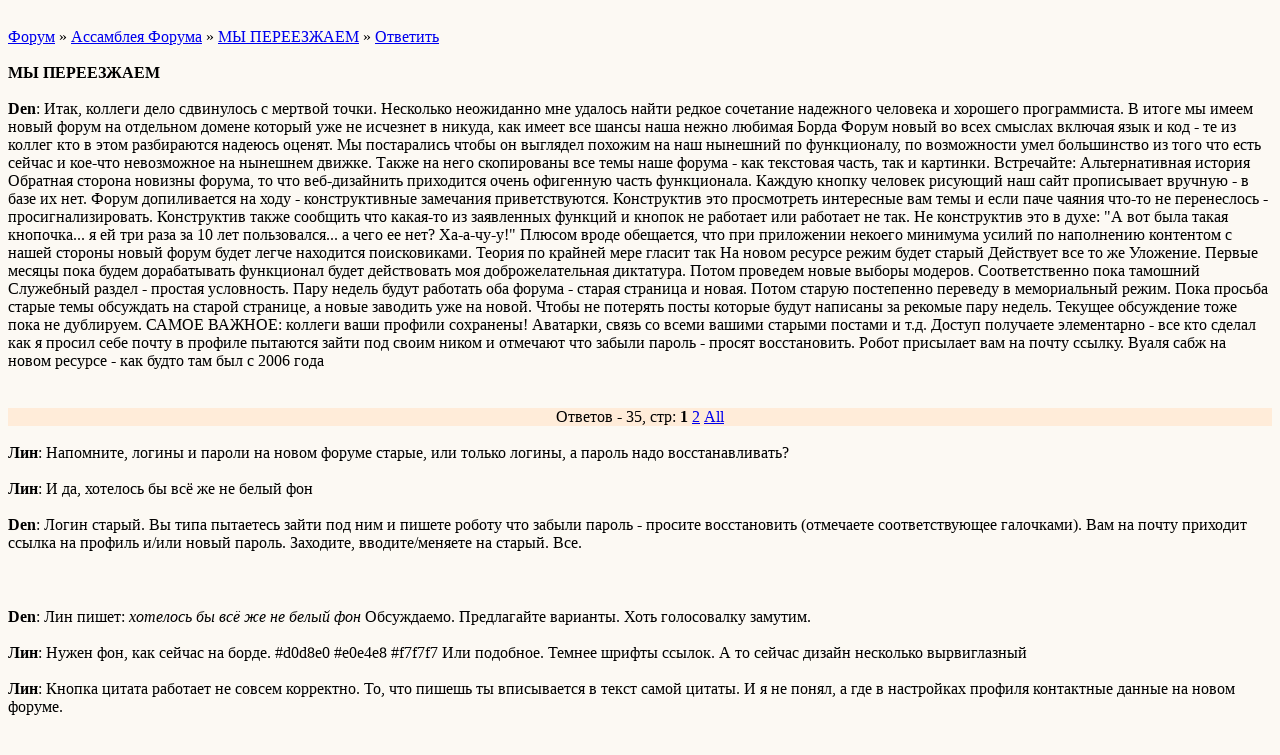

--- FILE ---
content_type: text/html; charset=windows-1251
request_url: http://wap.alternativahist.borda.ru/?1-3-0-00000950-000-0-0
body_size: 5711
content:
<html><head><title>МЫ ПЕРЕЕЗЖАЕМ</title><style>input,textarea{font-family:Verdana;border:1 outset rgb(236,183,104);}</style></head><body bgcolor=#FCF9F3><basefont size=2 face=verdana><div style='padding:10px 0;'></div><a href=/>Форум</a>  » <a href=/?0-3-0>Ассамблея Форума</a> » <a href=/?1-3-0-00000950-000-0-0>МЫ ПЕРЕЕЗЖАЕМ</a>  » <a href=/?46-3-0-00000950-000-0-0>Ответить</a> <br><br><b>МЫ ПЕРЕЕЗЖАЕМ</b><br><br><b>Den</b>: Итак, коллеги дело сдвинулось с мертвой точки. Несколько неожиданно мне удалось найти редкое сочетание надежного человека и хорошего программиста. В итоге мы имеем новый форум на отдельном домене который уже не исчезнет в никуда, как имеет все шансы наша нежно любимая Борда   Форум новый во всех смыслах включая язык и код - те из коллег кто в этом разбираются надеюсь оценят. Мы постарались чтобы он выглядел похожим на наш нынешний по функционалу, по возможности умел большинство из того что есть сейчас и кое-что невозможное на нынешнем движке. Также на него скопированы все темы наше форума - как текстовая часть, так и картинки.  Встречайте: Альтернативная история  Обратная сторона новизны форума, то что веб-дизайнить приходится очень офигенную часть функционала. Каждую кнопку человек рисующий наш сайт прописывает вручную - в базе их нет.  Форум допиливается на ходу - конструктивные замечания приветствуются. Конструктив это просмотреть интересные вам темы и если паче чаяния что-то не перенеслось - просигнализировать. Конструктив также сообщить что какая-то из заявленных функций и кнопок не работает или работает не так. Не конструктив это в духе: &#34;А вот была такая кнопочка... я ей три раза за 10 лет пользовался... а чего ее нет? Ха-а-чу-у!&#34;     Плюсом вроде обещается, что при приложении некоего минимума усилий по наполнению контентом с нашей стороны новый форум будет легче находится поисковиками. Теория по крайней мере гласит так    На новом ресурсе режим будет старый   Действует все то же Уложение. Первые месяцы пока будем дорабатывать функционал будет действовать моя доброжелательная диктатура. Потом проведем новые выборы модеров. Соответственно пока тамошний Служебный раздел - простая условность.  Пару недель будут работать оба форума - старая страница и новая. Потом старую постепенно переведу в мемориальный режим. Пока просьба старые темы обсуждать на старой странице, а новые заводить уже на новой. Чтобы не потерять посты которые будут написаны за рекомые пару недель. Текущее обсуждение тоже пока не дублируем.  САМОЕ ВАЖНОЕ: коллеги ваши профили сохранены! Аватарки, связь со всеми вашими старыми постами и т.д. Доступ получаете элементарно - все кто сделал как я просил себе почту в профиле пытаются зайти под своим ником и отмечают что забыли пароль - просят восстановить. Робот присылает вам на почту ссылку. Вуаля сабж на новом ресурсе - как будто там был с 2006 года <br><div style='padding:10px 0;'></div><br><div align=center style='background-color:#FFECD9'>Ответов - 35, стр: <B>1</B> <A HREF=/?1-3-0-00000950-000-30-0>2</A>  <a href=/?1-3-0-00000950-000-10001-0>All</A> </div><br><b>Лин</b>: Напомните, логины и пароли на новом форуме старые, или только логины, а пароль надо восстанавливать?<br><br><b>Лин</b>: И да, хотелось бы всё же не белый фон<br><br><b>Den</b>: Логин старый. Вы типа пытаетесь зайти под ним и пишете роботу что забыли пароль - просите восстановить (отмечаете соответствующее галочками). Вам на почту приходит ссылка на профиль и/или новый пароль. Заходите, вводите/меняете на старый. Все.<br><br><div style='padding:10px 0;'></div><br><b>Den</b>: Лин пишет:   <i>хотелось бы всё же не белый фон</i>   Обсуждаемо. Предлагайте варианты. Хоть голосовалку замутим.<br><br><b>Лин</b>: Нужен фон, как сейчас на борде.    #d0d8e0  #e0e4e8  #f7f7f7  Или подобное.    Темнее шрифты ссылок.    А то сейчас дизайн несколько вырвиглазный<br><br><b>Лин</b>: Кнопка цитата работает не совсем корректно. То, что пишешь ты вписывается в текст самой цитаты.    И я не понял, а где в настройках профиля контактные данные на новом форуме.<br><br><b>Den</b>: Лин пишет:   <i>где в настройках профиля контактные данные на новом форуме</i>  Емайл и прочее? А нет пока. Профиль выполнен минималистически. Что в этой теме скажут - надо очень, то будем допиливать.<br><br><b>Den</b>: Коллеги пожелания по цветовой гамме излагайте здесь плиз! Это важно. Фон и шрифты сделаем по желанию большинства. С этим проблем нет.<br><br><b>Den</b>: Лин пишет:   <i>Кнопка цитата работает не совсем корректно. То, что пишешь ты вписывается в текст самой цитаты</i>   Немного непривычно в процессе, но на самом деле норм. За образец был взят форум &#34;Глобальная Авантюра&#34;. Посмотрите, там как все выглядит.<br><br><b>Лин</b>: Den пишет:   <i>Немного непривычно в процессе, но на самом деле норм.</i> Норм он был бы, если бы по нажатию на Enter &#62; не ставилась. Я именно про это<br><br><b>Den</b>: Лин пишет:   <i>Норм он был бы, если бы по нажатию на Enter &#62; не ставилась. Я именно про это</i>   Ну такова логика редактора Easy MDE    На самом деле &#34;лечится&#34; просто. Вы после &#62; нажимаете Интер, не один, а два раза. И усе. Я же написал:   <i>непривычно в процессе, но на самом деле норм</i>  ... это в общем не проблема. Зато в этом варианте легко ищется откуда цитата. В больших темах это важно.<br><br><b>Alex_AFL</b>: Лин пишет:   <i>Нужен фон, как сейчас на борде. </i>   +1<br><br><b>Den</b>: Лин пишет:   <i>Нужен фон, как сейчас на борде</i>   Alex_AFL пишет:   <i>  +1</i>   Коллеги меня именно такой немного подзалюбил. Но если все настолько консервативны что это вот... голубенькое - предел мечтаний... я спорить не буду  Сделаем.  Давайте все же подождем недельку может есть какие альтернативные мнения. А то на новый ресурс аж пять человек сподобились зайти из 30 постоянных участников и 80 которым письма были направлены <br><br><b>Лин</b>: Я примеры цветов привел.     Можно вообще замутить цветную схему  Но не чисто белый как сейчас.<br><br><b>Den</b>: Лин пишет:   <i>Я примеры цветов привел</i>   Я же не против. Просто &#34;сделайте как сейчас / на борде&#34; это именно голубенький. Или озвучивайте конкретные тона/расцветки коллеги  Приводите примеры оформления со ссылками. Эта тема для того и заведена - миелофона у меня нет <br><br><b>Лин</b>: Лин пишет:   <i>#d0d8e0  #e0e4e8  #f7f7f7 </i>   Оно не все голубенькое.  Оно вполне себе серенькое<br><br><b>Den</b>: Лин пишет:   <i>Оно не все голубенькое. Оно вполне себе серенькое</i>   Коллега я посмотрел  Вот только плюсик камрад Алекс поставил не под этой цитаткой  Я про это и говорю - камрады будьте проще, пишите четче. Цветовую гамму можно разную сделать, но надо максимально недвусмысленно сказать чего надо то <br><br><b>Den</b>: Добавили аватарку в последний ответ раздела. Вроде на ФАИ-орг так. Коллеги, наш самый передовой погромист работает не покладая рук   - идеи по дизайну рассматриваются в реал-тайм. Ваше мнение ценно для нас  У меня свои представления о том, что важно, а что нет. Пишите свое.  Если никаких других идей по цвету форума не поступит дня через три будут реализованы предложения коллеги Лина.<br><br><b>Фрерин</b>: Зашёл с мобильного.  Из недостатков - сейчас в списке тем видно, кто и когда оставил последнее сообщение. На новом форуме - кто отправил первое.  На заглавной странице нового форума не видно, какая тема в том или ином разделе обновилась.<br><br><b>Den</b>: Фрерин пишет:   <i>сейчас в списке тем видно, кто и когда оставил последнее сообщение. На новом форуме - кто отправил первое</i>   Ы? Коллега вы точно внимательно смотрели?  С главной страницы видно кто оставил последнее. Внутри Форума и первое и последнее. Все как и сейчас здесь. Только немного другой дизайн.  Фрерин пишет:   <i>На заглавной странице нового форума не видно, какая тема в том или ином разделе обновилась</i>   Последнее сообщение пишется. Непрочитанные темы выделяются.  Просто поставьте себе &#34;Отметить форумы прочитанными&#34; и тогда новое видно будет. Сейчас у вас просто все темы идут как новые что логично - на новом же вы их не смотрели?<br><br><b>Den</b>: Фрерин пишет:   <i>сейчас в списке тем видно, кто и когда оставил последнее сообщение</i>   Коллега есть мнение что вы заходили с вертикально расположенного мобильника <br><br><b>Фрерин</b>: Den пишет:   <i>  Коллега есть мнение что вы заходили с вертикально расположенного мобильника   </i>  Да, именно так<br><br><b>Den</b>: Лин пишет:   <i>Оно вполне себе серенькое</i>   Трам-та-ра-рам. По просьбам трудящихся персонифицированным в коллеге Лине фон новой страницы поменяли на серый   <br><br><b>Фрерин</b>: Цвет стал лучше.  Не нашел кнопочку &#34;открыть все страницы темы&#34; - так удобно для длинных очень многостраничных тем<br><br><b>Вал</b>: Зашел. Осмотрелся.   Что могу сказать, огромная благодарность участвовавшим в создании  и переносе тем (ибо старая площадка наша уже под  большим вопросом). Замечаний на первый взгляд  нет, ну кроме пожалуй одного...Коллеги, надо нам читать темы и создавать их. Сам грешен забросил  форум, но постараюсь на новом месте исправиться. <br><br><b>Den</b>: Лин пишет:   <i>если бы по нажатию на Enter &#62; не ставилась</i>  Den пишет:   <i>&#34;лечится&#34; просто. Вы после &#62; нажимаете Интер, не один, а два раза. И усе.</i>   По просьбам трудящихся таки допилено. Теперь &#62; при нажатии Интер не ставится и следовательно оный Интер достаточно нажать один раз и писать ответ на цитату<br><br><b>Den</b>: Также немного изменено отображение обновленных тем. На главной странице Форума теперь отображаются названия обновленных тем и юзер который их обновил (не автор!), а при заходе на подфорум (например в Ветвящееся время) уже видно кому и на какой пост он отвечал (если его пост начинается с цитаты). По идее так наиболее легко следить за обновлениями и решать нужно ли участвовать (конечно нужно!)  <br><br><b>Den</b>: Поскольку у пары коллег возникли проблемы с получением доступа к старому профилю подробно описываю алгоритм действий:  <i>1. Зашел на сайт https://alterhist.ru/  2. В верхнем правом углу нажал иконку &#34;вход&#34;.  3. Набрал Ivto в строчке &#34;имя пользователя&#34;.  4. Пароль НЕ набираем.  5. Ставим галочку в капче &#34;я не робот&#34;.  6. НЕ жмем &#34;войти на сайт&#34;, а жмем &#34;забыли пароль&#34;.  7. После этого на почту указанную в профиле должно придти сообщение со ссылкой для восстановления пароля. Проверьте верность адреса.</i>  О проблемах можно писать здесь или мне в ЛС.<br><br><b>dr5r</b>: есть ли смысл натравить wget &#34;на здесь&#34;, чтоб получить оффлайн копию?<br><br><b>dr5r</b>: У меня глупый вопрос. На старые бордовские форумы имеет смысл натравить чёнть типа вгета для сохранения локальной копии?<br><br><div style='padding:10px 0;'><!--<noindex>--><div class='stargate' style='max-height:300px; overflow:hidden;'><!-- Yandex.RTB R-A-515015-5 -->
<div id="yandex_rtb_R-A-515015-5"></div>
<script type="text/javascript">
    (function(w, d, n, s, t) {
        w[n] = w[n] || [];
        w[n].push(function() {
            Ya.Context.AdvManager.render({
                blockId: "R-A-515015-5",
                renderTo: "yandex_rtb_R-A-515015-5",
                async: true
            });
        });
        t = d.getElementsByTagName("script")[0];
        s = d.createElement("script");
        s.type = "text/javascript";
        s.src = "//an.yandex.ru/system/context.js";
        s.async = true;
        t.parentNode.insertBefore(s, t);
    })(this, this.document, "yandexContextAsyncCallbacks");
</script></div><!--</noindex>--></div><br><br><a href=https://alternativahist.borda.ru/?1-3-0-00000950-000-0-0 rel='nofollow'>полная версия страницы</a><br><br></body></html>